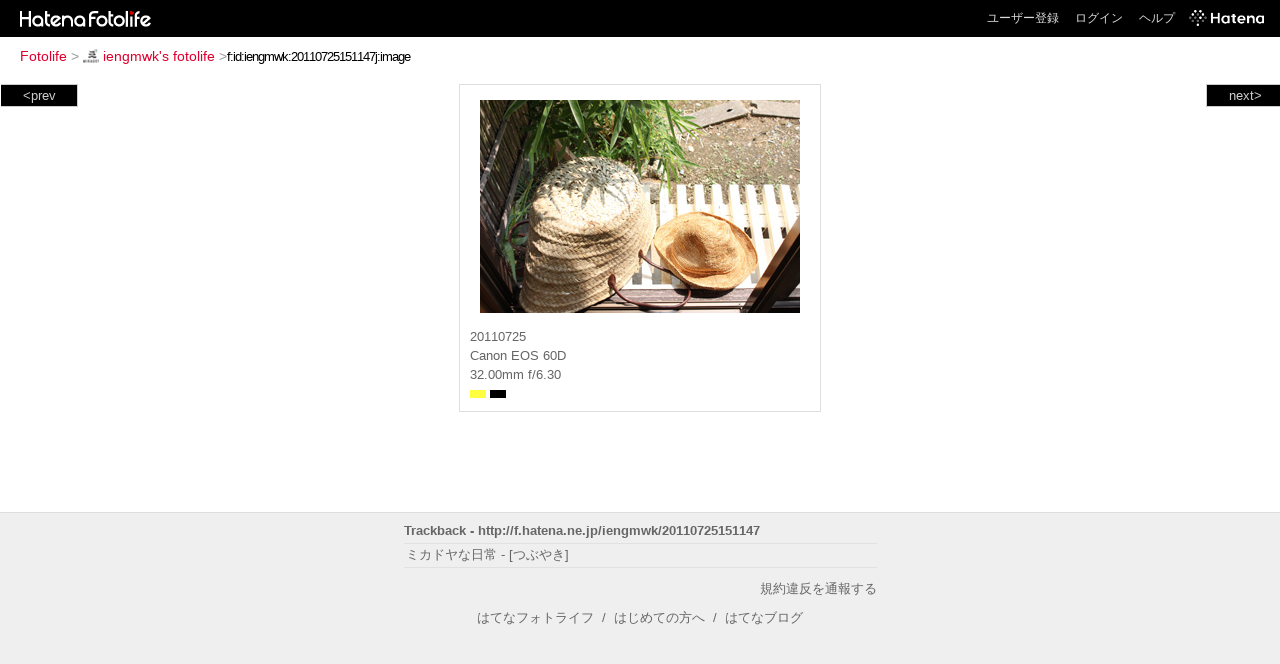

--- FILE ---
content_type: text/html; charset=utf-8
request_url: https://f.hatena.ne.jp/iengmwk/20110725151147
body_size: 2886
content:


<!DOCTYPE html>
<html lang="ja">
<head>
<meta charset="UTF-8">


<title>個別「20110725151147」の写真、画像 - iengmwk's fotolife</title>

<link rel="stylesheet" href="/css/fotolife.css?20251121" type="text/css" media="all" />



<meta name="viewport" content="width=device-width, initial-scale=1.0, user-scalable=1" />


<script type="text/javascript">
<!--
var SMARTPHONE_SUPPORT = true;
if (SMARTPHONE_SUPPORT && /iPod;|iPhone;|Android /.test(navigator.userAgent)) {
  document.write('<link rel="stylesheet" href="/css/smartphone.css?20251121" type="text/css" media="all" />');
}

if (typeof Hatena == 'undefined') Hatena = {};
if (typeof Hatena.Fotolife == 'undefined') Hatena.Fotolife = {};

Hatena.Fotolife.AuthUrl = 'https://f.hatena.ne.jp/iengmwk/20110725151147';

// -->
</script>

<script type="text/javascript" src="https://s.hatena.ne.jp/js/HatenaStar.js"></script>
<script type="text/javascript"><!--
  Hatena.Author  = new Hatena.User('iengmwk');
--></script>

<script type="text/javascript" src="/js/togglemore.js"></script>
<script type="text/javascript" src="/js/Hatena/Fotolife/FollowEdit.js"></script>

<!-- Google Tag Manager -->
<noscript><iframe src="//www.googletagmanager.com/ns.html?id=GTM-M45RQN"
height="0" width="0" style="display:none;visibility:hidden"></iframe></noscript>
<script>
<!--
(function(w,d,s,l,i){w[l]=w[l]||[];w[l].push({'gtm.start':
new Date().getTime(),event:'gtm.js'});var f=d.getElementsByTagName(s)[0],
j=d.createElement(s),dl=l!='dataLayer'?'&l='+l:'';j.async=true;j.src=
'//www.googletagmanager.com/gtm.js?id='+i+dl;f.parentNode.insertBefore(j,f);
})(window,document,'script','dataLayer','GTM-M45RQN');
// -->
</script>
<!-- End Google Tag Manager -->


<!--
<rdf:RDF
   xmlns:rdf="http://www.w3.org/1999/02/22-rdf-syntax-ns#"
   xmlns:foaf="http://xmlns.com/foaf/0.1/">
<rdf:Description rdf:about="http://f.hatena.ne.jp/iengmwk/">
   <foaf:maker rdf:parseType="Resource">
     <foaf:holdsAccount>
       <foaf:OnlineAccount foaf:accountName="iengmwk">
         <foaf:accountServiceHomepage rdf:resource="http://www.hatena.ne.jp/" />
       </foaf:OnlineAccount>
     </foaf:holdsAccount>
   </foaf:maker>
</rdf:Description>
</rdf:RDF>
-->

<script type="text/javascript">
<!--

if (typeof Hatena == 'undefined') Hatena = {};
if (typeof Hatena.Fotolife == 'undefined') Hatena.Fotolife = {};

Hatena.Star.SiteConfig = {
    entryNodes: {
        'div.foto': {
            uri: 'window.location',
            title: 'img.foto',
            container: 'div.star-container'
        }
    }
};


if (!(/iPod;|iPhone;|Android /.test(navigator.userAgent))) {
  document.write('<script type="text/javascript" src="/js/foto_pager_thumb.js"></script'+'>');
}
// -->
</script>
<script type="text/javascript" src="/js/swfobject.js"></script>
<script type="text/javascript" src="/js/foto_url.js?20180410"></script>
<script type="text/javascript" src="/js/auth_url.js"></script>
<style type="text/css">body {
  min-width:485px;
}
</style>



</head>
<body id="hatena-fotolife-foto">
<script type="text/javascript" src="https://cdn.www.st-hatena.com/js/header.ja.js" charset="utf-8"></script>
<link type="text/css" rel="stylesheet" href="https://cdn.www.st-hatena.com/css/hatena/header.css">
<div id="header" class="guest"><div id="header-body"><a href="/" class="service-logo-container"><img src="/images/logo-hatena.gif" alt="Hatena" /><img src="/images/logo-fotolife.gif" alt="Fotolife" /></a><ul class="service-menu"><li><a href="https://www.hatena.ne.jp/register?location=https%3A%2F%2Ff.hatena.ne.jp%2F">ユーザー登録</a></li><li><a href="https://www.hatena.ne.jp/login?location=https%3A%2F%2Ff.hatena.ne.jp%2F">ログイン</a></li><li><a href="/help">ヘルプ</a></li><li class="global-logo"><a href="http://www.hatena.ne.jp/"><img src="/images/global-logo-wh.png" alt="Hatena" width="75" height="16"></a></li></ul></div></div>

<div id="container">
<div id="navigation">
<div id="breadcrumbs">
  <a href="/">Fotolife</a>  <span>&gt;</span>    <a href="/iengmwk/"><img src="https://www.st-hatena.com/users/ie/iengmwk/profile_s.gif" class="profile-image" alt="iengmwk" title="iengmwk" width="16" height="16">iengmwk's fotolife</a>    <span>&gt;</span><input type="text" size="45" value="f:id:iengmwk:20110725151147j:image" onclick="this.select()" /></div>

<div class="appendix">
</div>

</div>

  <div class="foto">


    <div id="pager-next" class="pager-next">
      <a href="/iengmwk/20110723170347">next&gt;</a>
      <div class="pager-thumbs" style="display:none;">

        <a href="/iengmwk/20110723170347"><img src="https://cdn-ak.f.st-hatena.com/images/fotolife/i/iengmwk/20110723/20110723170347_m.jpg" alt="20110723170347" title="20110723170347" /></a>

        <a href="/iengmwk/20110723164455"><img src="https://cdn-ak.f.st-hatena.com/images/fotolife/i/iengmwk/20110723/20110723164455_m.jpg" alt="20110723164455" title="20110723164455" /></a>

        <a href="/iengmwk/20110723164454"><img src="https://cdn-ak.f.st-hatena.com/images/fotolife/i/iengmwk/20110723/20110723164454_m.jpg" alt="20110723164454" title="20110723164454" /></a>

        <a href="/iengmwk/20110723164453"><img src="https://cdn-ak.f.st-hatena.com/images/fotolife/i/iengmwk/20110723/20110723164453_m.jpg" alt="20110723164453" title="20110723164453" /></a>

        <a href="/iengmwk/20110723164107"><img src="https://cdn-ak.f.st-hatena.com/images/fotolife/i/iengmwk/20110723/20110723164107_m.jpg" alt="20110723164107" title="20110723164107" /></a>

        <div class="pager-thumbs-more">
          <a href="#"><img src="/images/pager-more.gif" class="pager-thumbs-more" alt="サムネールをもっと見る" /></a>
        </div>
      </div>
    </div>



    <div id="pager-prev" class="pager-prev">
      <a href="/iengmwk/20110725151148">&lt;prev</a>
      <div class="pager-thumbs" style="display:none;">

        <a href="/iengmwk/20110725151148"><img src="https://cdn-ak.f.st-hatena.com/images/fotolife/i/iengmwk/20110725/20110725151148_m.jpg" alt="20110725151148" title="20110725151148" /></a>

        <a href="/iengmwk/20110725151149"><img src="https://cdn-ak.f.st-hatena.com/images/fotolife/i/iengmwk/20110725/20110725151149_m.jpg" alt="20110725151149" title="20110725151149" /></a>

        <a href="/iengmwk/20110725151150"><img src="https://cdn-ak.f.st-hatena.com/images/fotolife/i/iengmwk/20110725/20110725151150_m.jpg" alt="20110725151150" title="20110725151150" /></a>

        <a href="/iengmwk/20110726133745"><img src="https://cdn-ak.f.st-hatena.com/images/fotolife/i/iengmwk/20110726/20110726133745_m.jpg" alt="20110726133745" title="20110726133745" /></a>

        <a href="/iengmwk/20110726133746"><img src="https://cdn-ak.f.st-hatena.com/images/fotolife/i/iengmwk/20110726/20110726133746_m.jpg" alt="20110726133746" title="20110726133746" /></a>

        <div class="pager-thumbs-more">
          <a href="#"><img src="/images/pager-more.gif" class="pager-thumbs-more" alt="サムネールをもっと見る" /></a>
        </div>
      </div>
    </div>




    

    <div id="foto-body" name="foto-body" class="foto-body" style="width:350px;">


<img src="https://cdn-ak.f.st-hatena.com/images/fotolife/i/iengmwk/20110725/20110725151147.jpg" alt="20110725151147" title="20110725151147" width="320" height="213" class="foto" style="margin-top:10px;margin-bottom:10px;" />


<div id="foto-for-html-tag" style="display:none;">
    <img id="foto-for-html-tag-20110725151147" src="https://cdn-ak.f.st-hatena.com/images/fotolife/i/iengmwk/20110725/20110725151147.jpg" style="display:none;" class="jpg" alt="20110725151147" title="20110725151147" />
</div>

      <div class="fotoinfo">
        <div class="fototitle"></div>
        <div class="fotoinfo-detail">20110725</div>
  
        <div class="fotoinfo-detail">Canon EOS 60D</div>
  
        <div class="fotoinfo-detail">32.00mm f/6.30
        </div>
  <div class="fotoinfo-detail"><img src="/images/color_y.gif" width="16" height="8" alt="color_y" /> <img src="/images/color_k.gif" width="16" height="8" alt="color_k" /></div>



        <div class="fotoinfo-detail">
          <div class="star-container"></div>
        </div>

<div class="edit">

</div>




      </div>


    </div>

  
  </div>

  <div class="trackback">
    <div class="trackbacktitle">Trackback - http://f.hatena.ne.jp/iengmwk/20110725151147</div>
    <ul class="trackbacklist">
        <li><a href="http://d.hatena.ne.jp/iengmwk/20110725/1311576457" title="ミカドヤな日常 - [つぶやき]" target="_blank">ミカドヤな日常 - [つぶやき]</a></li>
    </ul><p class=violation><a href="http://www.hatena.ne.jp/faq/report/fotolife?target_url=http%3A%2F%2Ff.hatena.ne.jp%2Fiengmwk%2F20110725151147&amp;location=http%3A%2F%2Ff.hatena.ne.jp%2Fiengmwk%2F20110725151147&amp;target_label=f%3Aid%3Aiengmwk%3A20110725151147j%3Aimage">規約違反を通報する</a>

    <p class="footer-anchor">
      <a href="http://f.hatena.ne.jp/" target="_blank">はてなフォトライフ</a>
      &nbsp;&#047;&nbsp;
      <a href="http://f.hatena.ne.jp/guide" target="_blank">はじめての方へ</a>
      &nbsp;&#047;&nbsp;
      <a href="http://hatenablog.com/" target="_blank">はてなブログ</a>
    </p>

  </div>

</div>





</body>
</html>
